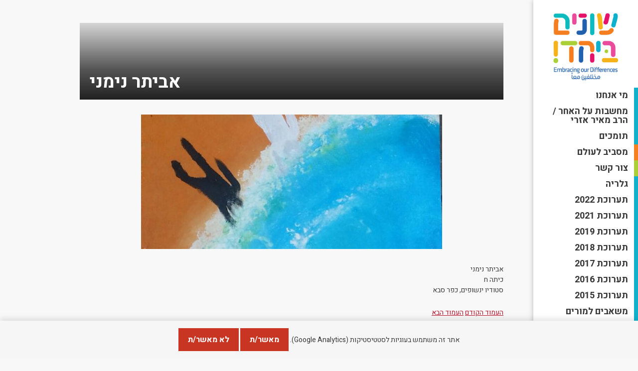

--- FILE ---
content_type: text/html; charset=UTF-8
request_url: https://shonim-beyahad.org.il/drawing/%D7%90%D7%91%D7%99%D7%AA%D7%A8-%D7%A0%D7%99%D7%9E%D7%A0%D7%99/
body_size: 10240
content:
<!DOCTYPE html>
<!--[if IE 7]>
<html class="ie ie7" dir="rtl" lang="he-IL">
<![endif]-->
<!--[if IE 8]>
<html class="ie ie8" dir="rtl" lang="he-IL">
<![endif]-->
<!--[if !(IE 7) & !(IE 8)]><!-->
<html dir="rtl" lang="he-IL">
<!--<![endif]-->
<head>
	<meta http-equiv="X-UA-Compatible" content="IE=EmulateIE9">
	<meta charset="utf-8">
	<meta name="viewport" content="width=480">
<!--    <link rel="stylesheet" href="styles/web.css" />-->
	<title>אביתר נימני - שונים ביחד</title>
	<link rel="profile" href="http://gmpg.org/xfn/11">
	<link rel="pingback" href="https://shonim-beyahad.org.il/xmlrpc.php">
	<!--[if lt IE 9]>
	<script src="https://shonim-beyahad.org.il/wp-content/themes/twentythirteen/js/html5.js"></script>
	<![endif]-->
	<meta name='robots' content='index, follow, max-image-preview:large, max-snippet:-1, max-video-preview:-1' />
	<style>img:is([sizes="auto" i], [sizes^="auto," i]) { contain-intrinsic-size: 3000px 1500px }</style>
	
	<!-- This site is optimized with the Yoast SEO plugin v24.2 - https://yoast.com/wordpress/plugins/seo/ -->
	<link rel="canonical" href="https://shonim-beyahad.org.il/en/drawing/אביתר-נימני/" />
	<meta property="og:locale" content="he_IL" />
	<meta property="og:type" content="article" />
	<meta property="og:title" content="[:he]אביתר נימני[:en]Evyatar Nimni[:ar]افيتار نمني[:] - שונים ביחד" />
	<meta property="og:description" content="אביתר נימני כיתה ח סטודיו ינשופים, כפר סבא" />
	<meta property="og:url" content="https://shonim-beyahad.org.il/en/drawing/אביתר-נימני/" />
	<meta property="og:site_name" content="שונים ביחד" />
	<meta property="article:publisher" content="https://www.facebook.com/shonimbeyahad/" />
	<meta property="og:image" content="https://shonim-beyahad.org.il/wp-content/uploads/2018/05/סטודיו_ינשופים_-_אביתר_נימני.jpg" />
	<meta property="og:image:width" content="733" />
	<meta property="og:image:height" content="1024" />
	<meta property="og:image:type" content="image/jpeg" />
	<meta name="twitter:card" content="summary_large_image" />
	<script type="application/ld+json" class="yoast-schema-graph">{"@context":"https://schema.org","@graph":[{"@type":"WebPage","@id":"https://shonim-beyahad.org.il/en/drawing/%d7%90%d7%91%d7%99%d7%aa%d7%a8-%d7%a0%d7%99%d7%9e%d7%a0%d7%99/","url":"https://shonim-beyahad.org.il/en/drawing/%d7%90%d7%91%d7%99%d7%aa%d7%a8-%d7%a0%d7%99%d7%9e%d7%a0%d7%99/","name":"[:he]אביתר נימני[:en]Evyatar Nimni[:ar]افيتار نمني[:] - שונים ביחד","isPartOf":{"@id":"https://shonim-beyahad.org.il/#website"},"primaryImageOfPage":{"@id":"https://shonim-beyahad.org.il/en/drawing/%d7%90%d7%91%d7%99%d7%aa%d7%a8-%d7%a0%d7%99%d7%9e%d7%a0%d7%99/#primaryimage"},"image":{"@id":"https://shonim-beyahad.org.il/en/drawing/%d7%90%d7%91%d7%99%d7%aa%d7%a8-%d7%a0%d7%99%d7%9e%d7%a0%d7%99/#primaryimage"},"thumbnailUrl":"https://shonim-beyahad.org.il/wp-content/uploads/2018/05/סטודיו_ינשופים_-_אביתר_נימני.jpg","datePublished":"2018-05-28T11:01:01+00:00","dateModified":"2018-05-28T11:01:01+00:00","breadcrumb":{"@id":"https://shonim-beyahad.org.il/en/drawing/%d7%90%d7%91%d7%99%d7%aa%d7%a8-%d7%a0%d7%99%d7%9e%d7%a0%d7%99/#breadcrumb"},"inLanguage":"he-IL","potentialAction":[{"@type":"ReadAction","target":["https://shonim-beyahad.org.il/en/drawing/%d7%90%d7%91%d7%99%d7%aa%d7%a8-%d7%a0%d7%99%d7%9e%d7%a0%d7%99/"]}]},{"@type":"ImageObject","inLanguage":"he-IL","@id":"https://shonim-beyahad.org.il/en/drawing/%d7%90%d7%91%d7%99%d7%aa%d7%a8-%d7%a0%d7%99%d7%9e%d7%a0%d7%99/#primaryimage","url":"https://shonim-beyahad.org.il/wp-content/uploads/2018/05/סטודיו_ינשופים_-_אביתר_נימני.jpg","contentUrl":"https://shonim-beyahad.org.il/wp-content/uploads/2018/05/סטודיו_ינשופים_-_אביתר_נימני.jpg","width":733,"height":1024,"caption":"אביתר נימני כיתה ח סטודיו ינשופים, כפר סבא"},{"@type":"BreadcrumbList","@id":"https://shonim-beyahad.org.il/en/drawing/%d7%90%d7%91%d7%99%d7%aa%d7%a8-%d7%a0%d7%99%d7%9e%d7%a0%d7%99/#breadcrumb","itemListElement":[{"@type":"ListItem","position":1,"name":"דף הבית","item":"https://shonim-beyahad.org.il/"},{"@type":"ListItem","position":2,"name":"Drawings","item":"https://shonim-beyahad.org.il/en/drawing/"},{"@type":"ListItem","position":3,"name":"Evyatar Nimni"}]},{"@type":"WebSite","@id":"https://shonim-beyahad.org.il/#website","url":"https://shonim-beyahad.org.il/","name":"שונים ביחד","description":"Embracing our Differences","publisher":{"@id":"https://shonim-beyahad.org.il/#organization"},"potentialAction":[{"@type":"SearchAction","target":{"@type":"EntryPoint","urlTemplate":"https://shonim-beyahad.org.il/?s={search_term_string}"},"query-input":{"@type":"PropertyValueSpecification","valueRequired":true,"valueName":"search_term_string"}}],"inLanguage":"he-IL"},{"@type":"Organization","@id":"https://shonim-beyahad.org.il/#organization","name":"שונים ביחד","url":"https://shonim-beyahad.org.il/","logo":{"@type":"ImageObject","inLanguage":"he-IL","@id":"https://shonim-beyahad.org.il/#/schema/logo/image/","url":"https://shonim-beyahad.org.il/wp-content/uploads/2024/03/shonim-beyahad-logo.png","contentUrl":"https://shonim-beyahad.org.il/wp-content/uploads/2024/03/shonim-beyahad-logo.png","width":169,"height":175,"caption":"שונים ביחד"},"image":{"@id":"https://shonim-beyahad.org.il/#/schema/logo/image/"},"sameAs":["https://www.facebook.com/shonimbeyahad/"]}]}</script>
	<!-- / Yoast SEO plugin. -->


<link rel='dns-prefetch' href='//code.jquery.com' />
<link rel="alternate" type="application/rss+xml" title="שונים ביחד &laquo; פיד‏" href="https://shonim-beyahad.org.il/feed/" />
<script>
window._wpemojiSettings = {"baseUrl":"https:\/\/s.w.org\/images\/core\/emoji\/15.0.3\/72x72\/","ext":".png","svgUrl":"https:\/\/s.w.org\/images\/core\/emoji\/15.0.3\/svg\/","svgExt":".svg","source":{"concatemoji":"https:\/\/shonim-beyahad.org.il\/wp-includes\/js\/wp-emoji-release.min.js?ver=6.7.1"}};
/*! This file is auto-generated */
!function(i,n){var o,s,e;function c(e){try{var t={supportTests:e,timestamp:(new Date).valueOf()};sessionStorage.setItem(o,JSON.stringify(t))}catch(e){}}function p(e,t,n){e.clearRect(0,0,e.canvas.width,e.canvas.height),e.fillText(t,0,0);var t=new Uint32Array(e.getImageData(0,0,e.canvas.width,e.canvas.height).data),r=(e.clearRect(0,0,e.canvas.width,e.canvas.height),e.fillText(n,0,0),new Uint32Array(e.getImageData(0,0,e.canvas.width,e.canvas.height).data));return t.every(function(e,t){return e===r[t]})}function u(e,t,n){switch(t){case"flag":return n(e,"\ud83c\udff3\ufe0f\u200d\u26a7\ufe0f","\ud83c\udff3\ufe0f\u200b\u26a7\ufe0f")?!1:!n(e,"\ud83c\uddfa\ud83c\uddf3","\ud83c\uddfa\u200b\ud83c\uddf3")&&!n(e,"\ud83c\udff4\udb40\udc67\udb40\udc62\udb40\udc65\udb40\udc6e\udb40\udc67\udb40\udc7f","\ud83c\udff4\u200b\udb40\udc67\u200b\udb40\udc62\u200b\udb40\udc65\u200b\udb40\udc6e\u200b\udb40\udc67\u200b\udb40\udc7f");case"emoji":return!n(e,"\ud83d\udc26\u200d\u2b1b","\ud83d\udc26\u200b\u2b1b")}return!1}function f(e,t,n){var r="undefined"!=typeof WorkerGlobalScope&&self instanceof WorkerGlobalScope?new OffscreenCanvas(300,150):i.createElement("canvas"),a=r.getContext("2d",{willReadFrequently:!0}),o=(a.textBaseline="top",a.font="600 32px Arial",{});return e.forEach(function(e){o[e]=t(a,e,n)}),o}function t(e){var t=i.createElement("script");t.src=e,t.defer=!0,i.head.appendChild(t)}"undefined"!=typeof Promise&&(o="wpEmojiSettingsSupports",s=["flag","emoji"],n.supports={everything:!0,everythingExceptFlag:!0},e=new Promise(function(e){i.addEventListener("DOMContentLoaded",e,{once:!0})}),new Promise(function(t){var n=function(){try{var e=JSON.parse(sessionStorage.getItem(o));if("object"==typeof e&&"number"==typeof e.timestamp&&(new Date).valueOf()<e.timestamp+604800&&"object"==typeof e.supportTests)return e.supportTests}catch(e){}return null}();if(!n){if("undefined"!=typeof Worker&&"undefined"!=typeof OffscreenCanvas&&"undefined"!=typeof URL&&URL.createObjectURL&&"undefined"!=typeof Blob)try{var e="postMessage("+f.toString()+"("+[JSON.stringify(s),u.toString(),p.toString()].join(",")+"));",r=new Blob([e],{type:"text/javascript"}),a=new Worker(URL.createObjectURL(r),{name:"wpTestEmojiSupports"});return void(a.onmessage=function(e){c(n=e.data),a.terminate(),t(n)})}catch(e){}c(n=f(s,u,p))}t(n)}).then(function(e){for(var t in e)n.supports[t]=e[t],n.supports.everything=n.supports.everything&&n.supports[t],"flag"!==t&&(n.supports.everythingExceptFlag=n.supports.everythingExceptFlag&&n.supports[t]);n.supports.everythingExceptFlag=n.supports.everythingExceptFlag&&!n.supports.flag,n.DOMReady=!1,n.readyCallback=function(){n.DOMReady=!0}}).then(function(){return e}).then(function(){var e;n.supports.everything||(n.readyCallback(),(e=n.source||{}).concatemoji?t(e.concatemoji):e.wpemoji&&e.twemoji&&(t(e.twemoji),t(e.wpemoji)))}))}((window,document),window._wpemojiSettings);
</script>
<style id='wp-emoji-styles-inline-css'>

	img.wp-smiley, img.emoji {
		display: inline !important;
		border: none !important;
		box-shadow: none !important;
		height: 1em !important;
		width: 1em !important;
		margin: 0 0.07em !important;
		vertical-align: -0.1em !important;
		background: none !important;
		padding: 0 !important;
	}
</style>
<link rel='stylesheet' id='wp-block-library-rtl-css' href='https://shonim-beyahad.org.il/wp-includes/css/dist/block-library/style-rtl.min.css?ver=6.7.1' media='all' />
<style id='wp-block-library-theme-inline-css'>
.wp-block-audio :where(figcaption){color:#555;font-size:13px;text-align:center}.is-dark-theme .wp-block-audio :where(figcaption){color:#ffffffa6}.wp-block-audio{margin:0 0 1em}.wp-block-code{border:1px solid #ccc;border-radius:4px;font-family:Menlo,Consolas,monaco,monospace;padding:.8em 1em}.wp-block-embed :where(figcaption){color:#555;font-size:13px;text-align:center}.is-dark-theme .wp-block-embed :where(figcaption){color:#ffffffa6}.wp-block-embed{margin:0 0 1em}.blocks-gallery-caption{color:#555;font-size:13px;text-align:center}.is-dark-theme .blocks-gallery-caption{color:#ffffffa6}:root :where(.wp-block-image figcaption){color:#555;font-size:13px;text-align:center}.is-dark-theme :root :where(.wp-block-image figcaption){color:#ffffffa6}.wp-block-image{margin:0 0 1em}.wp-block-pullquote{border-bottom:4px solid;border-top:4px solid;color:currentColor;margin-bottom:1.75em}.wp-block-pullquote cite,.wp-block-pullquote footer,.wp-block-pullquote__citation{color:currentColor;font-size:.8125em;font-style:normal;text-transform:uppercase}.wp-block-quote{border-left:.25em solid;margin:0 0 1.75em;padding-left:1em}.wp-block-quote cite,.wp-block-quote footer{color:currentColor;font-size:.8125em;font-style:normal;position:relative}.wp-block-quote:where(.has-text-align-right){border-left:none;border-right:.25em solid;padding-left:0;padding-right:1em}.wp-block-quote:where(.has-text-align-center){border:none;padding-left:0}.wp-block-quote.is-large,.wp-block-quote.is-style-large,.wp-block-quote:where(.is-style-plain){border:none}.wp-block-search .wp-block-search__label{font-weight:700}.wp-block-search__button{border:1px solid #ccc;padding:.375em .625em}:where(.wp-block-group.has-background){padding:1.25em 2.375em}.wp-block-separator.has-css-opacity{opacity:.4}.wp-block-separator{border:none;border-bottom:2px solid;margin-left:auto;margin-right:auto}.wp-block-separator.has-alpha-channel-opacity{opacity:1}.wp-block-separator:not(.is-style-wide):not(.is-style-dots){width:100px}.wp-block-separator.has-background:not(.is-style-dots){border-bottom:none;height:1px}.wp-block-separator.has-background:not(.is-style-wide):not(.is-style-dots){height:2px}.wp-block-table{margin:0 0 1em}.wp-block-table td,.wp-block-table th{word-break:normal}.wp-block-table :where(figcaption){color:#555;font-size:13px;text-align:center}.is-dark-theme .wp-block-table :where(figcaption){color:#ffffffa6}.wp-block-video :where(figcaption){color:#555;font-size:13px;text-align:center}.is-dark-theme .wp-block-video :where(figcaption){color:#ffffffa6}.wp-block-video{margin:0 0 1em}:root :where(.wp-block-template-part.has-background){margin-bottom:0;margin-top:0;padding:1.25em 2.375em}
</style>
<style id='classic-theme-styles-inline-css'>
/*! This file is auto-generated */
.wp-block-button__link{color:#fff;background-color:#32373c;border-radius:9999px;box-shadow:none;text-decoration:none;padding:calc(.667em + 2px) calc(1.333em + 2px);font-size:1.125em}.wp-block-file__button{background:#32373c;color:#fff;text-decoration:none}
</style>
<style id='global-styles-inline-css'>
:root{--wp--preset--aspect-ratio--square: 1;--wp--preset--aspect-ratio--4-3: 4/3;--wp--preset--aspect-ratio--3-4: 3/4;--wp--preset--aspect-ratio--3-2: 3/2;--wp--preset--aspect-ratio--2-3: 2/3;--wp--preset--aspect-ratio--16-9: 16/9;--wp--preset--aspect-ratio--9-16: 9/16;--wp--preset--color--black: #000000;--wp--preset--color--cyan-bluish-gray: #abb8c3;--wp--preset--color--white: #fff;--wp--preset--color--pale-pink: #f78da7;--wp--preset--color--vivid-red: #cf2e2e;--wp--preset--color--luminous-vivid-orange: #ff6900;--wp--preset--color--luminous-vivid-amber: #fcb900;--wp--preset--color--light-green-cyan: #7bdcb5;--wp--preset--color--vivid-green-cyan: #00d084;--wp--preset--color--pale-cyan-blue: #8ed1fc;--wp--preset--color--vivid-cyan-blue: #0693e3;--wp--preset--color--vivid-purple: #9b51e0;--wp--preset--color--dark-gray: #141412;--wp--preset--color--red: #bc360a;--wp--preset--color--medium-orange: #db572f;--wp--preset--color--light-orange: #ea9629;--wp--preset--color--yellow: #fbca3c;--wp--preset--color--dark-brown: #220e10;--wp--preset--color--medium-brown: #722d19;--wp--preset--color--light-brown: #eadaa6;--wp--preset--color--beige: #e8e5ce;--wp--preset--color--off-white: #f7f5e7;--wp--preset--gradient--vivid-cyan-blue-to-vivid-purple: linear-gradient(135deg,rgba(6,147,227,1) 0%,rgb(155,81,224) 100%);--wp--preset--gradient--light-green-cyan-to-vivid-green-cyan: linear-gradient(135deg,rgb(122,220,180) 0%,rgb(0,208,130) 100%);--wp--preset--gradient--luminous-vivid-amber-to-luminous-vivid-orange: linear-gradient(135deg,rgba(252,185,0,1) 0%,rgba(255,105,0,1) 100%);--wp--preset--gradient--luminous-vivid-orange-to-vivid-red: linear-gradient(135deg,rgba(255,105,0,1) 0%,rgb(207,46,46) 100%);--wp--preset--gradient--very-light-gray-to-cyan-bluish-gray: linear-gradient(135deg,rgb(238,238,238) 0%,rgb(169,184,195) 100%);--wp--preset--gradient--cool-to-warm-spectrum: linear-gradient(135deg,rgb(74,234,220) 0%,rgb(151,120,209) 20%,rgb(207,42,186) 40%,rgb(238,44,130) 60%,rgb(251,105,98) 80%,rgb(254,248,76) 100%);--wp--preset--gradient--blush-light-purple: linear-gradient(135deg,rgb(255,206,236) 0%,rgb(152,150,240) 100%);--wp--preset--gradient--blush-bordeaux: linear-gradient(135deg,rgb(254,205,165) 0%,rgb(254,45,45) 50%,rgb(107,0,62) 100%);--wp--preset--gradient--luminous-dusk: linear-gradient(135deg,rgb(255,203,112) 0%,rgb(199,81,192) 50%,rgb(65,88,208) 100%);--wp--preset--gradient--pale-ocean: linear-gradient(135deg,rgb(255,245,203) 0%,rgb(182,227,212) 50%,rgb(51,167,181) 100%);--wp--preset--gradient--electric-grass: linear-gradient(135deg,rgb(202,248,128) 0%,rgb(113,206,126) 100%);--wp--preset--gradient--midnight: linear-gradient(135deg,rgb(2,3,129) 0%,rgb(40,116,252) 100%);--wp--preset--gradient--autumn-brown: linear-gradient(135deg, rgba(226,45,15,1) 0%, rgba(158,25,13,1) 100%);--wp--preset--gradient--sunset-yellow: linear-gradient(135deg, rgba(233,139,41,1) 0%, rgba(238,179,95,1) 100%);--wp--preset--gradient--light-sky: linear-gradient(135deg,rgba(228,228,228,1.0) 0%,rgba(208,225,252,1.0) 100%);--wp--preset--gradient--dark-sky: linear-gradient(135deg,rgba(0,0,0,1.0) 0%,rgba(56,61,69,1.0) 100%);--wp--preset--font-size--small: 13px;--wp--preset--font-size--medium: 20px;--wp--preset--font-size--large: 36px;--wp--preset--font-size--x-large: 42px;--wp--preset--spacing--20: 0.44rem;--wp--preset--spacing--30: 0.67rem;--wp--preset--spacing--40: 1rem;--wp--preset--spacing--50: 1.5rem;--wp--preset--spacing--60: 2.25rem;--wp--preset--spacing--70: 3.38rem;--wp--preset--spacing--80: 5.06rem;--wp--preset--shadow--natural: 6px 6px 9px rgba(0, 0, 0, 0.2);--wp--preset--shadow--deep: 12px 12px 50px rgba(0, 0, 0, 0.4);--wp--preset--shadow--sharp: 6px 6px 0px rgba(0, 0, 0, 0.2);--wp--preset--shadow--outlined: 6px 6px 0px -3px rgba(255, 255, 255, 1), 6px 6px rgba(0, 0, 0, 1);--wp--preset--shadow--crisp: 6px 6px 0px rgba(0, 0, 0, 1);}:where(.is-layout-flex){gap: 0.5em;}:where(.is-layout-grid){gap: 0.5em;}body .is-layout-flex{display: flex;}.is-layout-flex{flex-wrap: wrap;align-items: center;}.is-layout-flex > :is(*, div){margin: 0;}body .is-layout-grid{display: grid;}.is-layout-grid > :is(*, div){margin: 0;}:where(.wp-block-columns.is-layout-flex){gap: 2em;}:where(.wp-block-columns.is-layout-grid){gap: 2em;}:where(.wp-block-post-template.is-layout-flex){gap: 1.25em;}:where(.wp-block-post-template.is-layout-grid){gap: 1.25em;}.has-black-color{color: var(--wp--preset--color--black) !important;}.has-cyan-bluish-gray-color{color: var(--wp--preset--color--cyan-bluish-gray) !important;}.has-white-color{color: var(--wp--preset--color--white) !important;}.has-pale-pink-color{color: var(--wp--preset--color--pale-pink) !important;}.has-vivid-red-color{color: var(--wp--preset--color--vivid-red) !important;}.has-luminous-vivid-orange-color{color: var(--wp--preset--color--luminous-vivid-orange) !important;}.has-luminous-vivid-amber-color{color: var(--wp--preset--color--luminous-vivid-amber) !important;}.has-light-green-cyan-color{color: var(--wp--preset--color--light-green-cyan) !important;}.has-vivid-green-cyan-color{color: var(--wp--preset--color--vivid-green-cyan) !important;}.has-pale-cyan-blue-color{color: var(--wp--preset--color--pale-cyan-blue) !important;}.has-vivid-cyan-blue-color{color: var(--wp--preset--color--vivid-cyan-blue) !important;}.has-vivid-purple-color{color: var(--wp--preset--color--vivid-purple) !important;}.has-black-background-color{background-color: var(--wp--preset--color--black) !important;}.has-cyan-bluish-gray-background-color{background-color: var(--wp--preset--color--cyan-bluish-gray) !important;}.has-white-background-color{background-color: var(--wp--preset--color--white) !important;}.has-pale-pink-background-color{background-color: var(--wp--preset--color--pale-pink) !important;}.has-vivid-red-background-color{background-color: var(--wp--preset--color--vivid-red) !important;}.has-luminous-vivid-orange-background-color{background-color: var(--wp--preset--color--luminous-vivid-orange) !important;}.has-luminous-vivid-amber-background-color{background-color: var(--wp--preset--color--luminous-vivid-amber) !important;}.has-light-green-cyan-background-color{background-color: var(--wp--preset--color--light-green-cyan) !important;}.has-vivid-green-cyan-background-color{background-color: var(--wp--preset--color--vivid-green-cyan) !important;}.has-pale-cyan-blue-background-color{background-color: var(--wp--preset--color--pale-cyan-blue) !important;}.has-vivid-cyan-blue-background-color{background-color: var(--wp--preset--color--vivid-cyan-blue) !important;}.has-vivid-purple-background-color{background-color: var(--wp--preset--color--vivid-purple) !important;}.has-black-border-color{border-color: var(--wp--preset--color--black) !important;}.has-cyan-bluish-gray-border-color{border-color: var(--wp--preset--color--cyan-bluish-gray) !important;}.has-white-border-color{border-color: var(--wp--preset--color--white) !important;}.has-pale-pink-border-color{border-color: var(--wp--preset--color--pale-pink) !important;}.has-vivid-red-border-color{border-color: var(--wp--preset--color--vivid-red) !important;}.has-luminous-vivid-orange-border-color{border-color: var(--wp--preset--color--luminous-vivid-orange) !important;}.has-luminous-vivid-amber-border-color{border-color: var(--wp--preset--color--luminous-vivid-amber) !important;}.has-light-green-cyan-border-color{border-color: var(--wp--preset--color--light-green-cyan) !important;}.has-vivid-green-cyan-border-color{border-color: var(--wp--preset--color--vivid-green-cyan) !important;}.has-pale-cyan-blue-border-color{border-color: var(--wp--preset--color--pale-cyan-blue) !important;}.has-vivid-cyan-blue-border-color{border-color: var(--wp--preset--color--vivid-cyan-blue) !important;}.has-vivid-purple-border-color{border-color: var(--wp--preset--color--vivid-purple) !important;}.has-vivid-cyan-blue-to-vivid-purple-gradient-background{background: var(--wp--preset--gradient--vivid-cyan-blue-to-vivid-purple) !important;}.has-light-green-cyan-to-vivid-green-cyan-gradient-background{background: var(--wp--preset--gradient--light-green-cyan-to-vivid-green-cyan) !important;}.has-luminous-vivid-amber-to-luminous-vivid-orange-gradient-background{background: var(--wp--preset--gradient--luminous-vivid-amber-to-luminous-vivid-orange) !important;}.has-luminous-vivid-orange-to-vivid-red-gradient-background{background: var(--wp--preset--gradient--luminous-vivid-orange-to-vivid-red) !important;}.has-very-light-gray-to-cyan-bluish-gray-gradient-background{background: var(--wp--preset--gradient--very-light-gray-to-cyan-bluish-gray) !important;}.has-cool-to-warm-spectrum-gradient-background{background: var(--wp--preset--gradient--cool-to-warm-spectrum) !important;}.has-blush-light-purple-gradient-background{background: var(--wp--preset--gradient--blush-light-purple) !important;}.has-blush-bordeaux-gradient-background{background: var(--wp--preset--gradient--blush-bordeaux) !important;}.has-luminous-dusk-gradient-background{background: var(--wp--preset--gradient--luminous-dusk) !important;}.has-pale-ocean-gradient-background{background: var(--wp--preset--gradient--pale-ocean) !important;}.has-electric-grass-gradient-background{background: var(--wp--preset--gradient--electric-grass) !important;}.has-midnight-gradient-background{background: var(--wp--preset--gradient--midnight) !important;}.has-small-font-size{font-size: var(--wp--preset--font-size--small) !important;}.has-medium-font-size{font-size: var(--wp--preset--font-size--medium) !important;}.has-large-font-size{font-size: var(--wp--preset--font-size--large) !important;}.has-x-large-font-size{font-size: var(--wp--preset--font-size--x-large) !important;}
:where(.wp-block-post-template.is-layout-flex){gap: 1.25em;}:where(.wp-block-post-template.is-layout-grid){gap: 1.25em;}
:where(.wp-block-columns.is-layout-flex){gap: 2em;}:where(.wp-block-columns.is-layout-grid){gap: 2em;}
:root :where(.wp-block-pullquote){font-size: 1.5em;line-height: 1.6;}
</style>
<link rel='stylesheet' id='contact-form-7-css' href='https://shonim-beyahad.org.il/wp-content/plugins/contact-form-7/includes/css/styles.css?ver=6.1' media='all' />
<link rel='stylesheet' id='contact-form-7-rtl-css' href='https://shonim-beyahad.org.il/wp-content/plugins/contact-form-7/includes/css/styles-rtl.css?ver=6.1' media='all' />
<link rel='stylesheet' id='twentythirteen-fonts-css' href='https://shonim-beyahad.org.il/wp-content/themes/twentythirteen/fonts/source-sans-pro-plus-bitter.css' media='all' />
<link rel='stylesheet' id='genericons-css' href='https://shonim-beyahad.org.il/wp-content/themes/twentythirteen/genericons/genericons.css?ver=3.03' media='all' />
<link rel='stylesheet' id='twentythirteen-style-css' href='https://shonim-beyahad.org.il/wp-content/themes/shonim/style.css?ver=1.82' media='all' />
<!--[if lt IE 9]>
<link rel='stylesheet' id='twentythirteen-ie-css' href='https://shonim-beyahad.org.il/wp-content/themes/shonim/css/ie.css?ver=1.82' media='all' />
<![endif]-->
<link rel='stylesheet' id='jquery-ui-css' href='//code.jquery.com/ui/1.10.4/themes/smoothness/jquery-ui.css?ver=6.7.1' media='all' />
<link rel='stylesheet' id='twentythirteen-block-style-css' href='https://shonim-beyahad.org.il/wp-content/themes/twentythirteen/css/blocks.css?ver=20231016' media='all' />
<script src="https://shonim-beyahad.org.il/wp-includes/js/jquery/jquery.min.js?ver=3.7.1" id="jquery-core-js"></script>
<script src="https://shonim-beyahad.org.il/wp-includes/js/jquery/jquery-migrate.min.js?ver=3.4.1" id="jquery-migrate-js"></script>
<script src="//code.jquery.com/ui/1.10.4/jquery-ui.js?ver=6.7.1" id="jquery-ui-js"></script>
<link rel="https://api.w.org/" href="https://shonim-beyahad.org.il/wp-json/" /><link rel="EditURI" type="application/rsd+xml" title="RSD" href="https://shonim-beyahad.org.il/xmlrpc.php?rsd" />
<link rel="stylesheet" href="https://shonim-beyahad.org.il/wp-content/themes/shonim/rtl.css" media="screen" /><meta name="generator" content="WordPress 6.7.1" />
<link rel='shortlink' href='https://shonim-beyahad.org.il/?p=572' />
<link rel="alternate" title="oEmbed (JSON)" type="application/json+oembed" href="https://shonim-beyahad.org.il/wp-json/oembed/1.0/embed?url=https%3A%2F%2Fshonim-beyahad.org.il%2Fdrawing%2F%25d7%2590%25d7%2591%25d7%2599%25d7%25aa%25d7%25a8-%25d7%25a0%25d7%2599%25d7%259e%25d7%25a0%25d7%2599%2F" />
<link rel="alternate" title="oEmbed (XML)" type="text/xml+oembed" href="https://shonim-beyahad.org.il/wp-json/oembed/1.0/embed?url=https%3A%2F%2Fshonim-beyahad.org.il%2Fdrawing%2F%25d7%2590%25d7%2591%25d7%2599%25d7%25aa%25d7%25a8-%25d7%25a0%25d7%2599%25d7%259e%25d7%25a0%25d7%2599%2F&#038;format=xml" />
<style>
.qtranxs_flag_he {background-image: url(https://shonim-beyahad.org.il/wp-content/plugins/qtranslate-x/flags/); background-repeat: no-repeat;}
.qtranxs_flag_en {background-image: url(https://shonim-beyahad.org.il/wp-content/plugins/qtranslate-x/flags/gb.png); background-repeat: no-repeat;}
.qtranxs_flag_ar {background-image: url(https://shonim-beyahad.org.il/wp-content/plugins/qtranslate-x/flags/arle.png); background-repeat: no-repeat;}
</style>
<link hreflang="he" href="https://shonim-beyahad.org.il/drawing/%D7%90%D7%91%D7%99%D7%AA%D7%A8-%D7%A0%D7%99%D7%9E%D7%A0%D7%99/" rel="alternate" />
<link hreflang="en" href="https://shonim-beyahad.org.il/en/drawing/%D7%90%D7%91%D7%99%D7%AA%D7%A8-%D7%A0%D7%99%D7%9E%D7%A0%D7%99/" rel="alternate" />
<link hreflang="ar" href="https://shonim-beyahad.org.il/ar/drawing/%D7%90%D7%91%D7%99%D7%AA%D7%A8-%D7%A0%D7%99%D7%9E%D7%A0%D7%99/" rel="alternate" />
<link hreflang="x-default" href="https://shonim-beyahad.org.il/drawing/%D7%90%D7%91%D7%99%D7%AA%D7%A8-%D7%A0%D7%99%D7%9E%D7%A0%D7%99/" rel="alternate" />
<meta name="generator" content="qTranslate-XT 3.13.0" />
	<style type="text/css" id="twentythirteen-header-css">
		.site-title,
	.site-description {
		position: absolute;
		clip: rect(1px 1px 1px 1px); /* IE7 */
		clip: rect(1px, 1px, 1px, 1px);
	}
			.site-header .home-link {
	min-height: 0;
	}
				</style>
	    
</head>

<body class="rtl drawing-template-default single single-drawing postid-572 wp-embed-responsive single-author">
<div id="cookie-banner" style="position:fixed;bottom:0;left:0;right:0;background:#f6f6f6;padding:15px;display:none; z-index:1000; text-align: center; box-shadow: 0 -5px 10px rgba(0, 0, 0, 0.1);">
<!--  אתר זה משתמש בעוגיות לסטטיסטיקות (Google Analytics).-->
  אתר זה משתמש בעוגיות לסטטיסטיקות (Google Analytics). 
  <button id="accept-cookies">מאשר/ת </button>
  <button id="decline-cookies">לא מאשר/ת</button>
</div>

<script>
function setCookie(name, value, days) {
  const d = new Date();
  d.setTime(d.getTime() + (days*24*60*60*1000));
  document.cookie = name + "=" + value + ";expires=" + d.toUTCString() + ";path=/";
}

function getCookie(name) {
  let match = document.cookie.match(new RegExp('(^| )' + name + '=([^;]+)'));
  return match ? match[2] : null;
}

window.addEventListener("load", function(){
  const consent = getCookie("cookieConsent");
  if (!consent) {
    document.getElementById("cookie-banner").style.display = "block";
  } else if (consent === "yes") {
    loadAnalytics();
  }

  document.getElementById("accept-cookies").onclick = function(){
    setCookie("cookieConsent", "yes", 365);
    loadAnalytics();
    document.getElementById("cookie-banner").style.display = "none";
  };

  document.getElementById("decline-cookies").onclick = function(){
    setCookie("cookieConsent", "no", 365);
    document.getElementById("cookie-banner").style.display = "none";
  };
});
function loadAnalytics() {

  // טעינת Google Analytics (UA)
  var gaScript = document.createElement('script');
  gaScript.async = true;
  gaScript.src = "https://www.googletagmanager.com/gtag/js?id=UA-60180731-1";
  document.head.appendChild(gaScript);

  window.dataLayer = window.dataLayer || [];
  function gtag(){dataLayer.push(arguments);}
  gtag('js', new Date());
  gtag('config', 'UA-60180731-1');
}
</script>

	<div id="page" class="hfeed site">
		<header id="masthead" class="site-header" role="banner">
			<a class="home-link" href="https://shonim-beyahad.org.il/" title="שונים ביחד" rel="home">
				<h1 class="site-title">שונים ביחד</h1>
				<h2 class="site-description">Embracing our Differences</h2>
			</a>

			<div id="navbar" class="navbar">
				<nav id="site-navigation" class="navigation main-navigation" role="navigation">
					<button class="menu-toggle"><span class="visuallyhidden">תפריט</span></button>
					<a id="pojo-a11y-skip-content" class="pojo-skip-link pojo-skip-content" tabindex="1" accesskey="s" href="#content" role="link">לדלג לתוכן</a>
					<div class="menu-wrapper">
					<div class="menu-%d7%aa%d7%a4%d7%a8%d7%99%d7%98-%d7%a8%d7%90%d7%a9%d7%99-container"><ul id="menu-%d7%aa%d7%a4%d7%a8%d7%99%d7%98-%d7%a8%d7%90%d7%a9%d7%99" class="nav-menu"><li id="menu-item-18" class="menu-item menu-item-type-post_type menu-item-object-page menu-item-has-children menu-item-18"><a href="https://shonim-beyahad.org.il/%d7%9e%d7%99-%d7%90%d7%a0%d7%97%d7%a0%d7%95/">מי אנחנו</a>
<ul class="sub-menu">
	<li id="menu-item-263" class="menu-item menu-item-type-post_type menu-item-object-page menu-item-263"><a href="https://shonim-beyahad.org.il/%d7%97%d7%91%d7%a8-%d7%94%d7%a9%d7%95%d7%a4%d7%98%d7%99%d7%9d/">חבר השופטים</a></li>
	<li id="menu-item-250" class="menu-item menu-item-type-post_type menu-item-object-page menu-item-250"><a href="https://shonim-beyahad.org.il/%d7%9e%d7%99-%d7%90%d7%a0%d7%97%d7%a0%d7%95/%d7%94%d7%a2%d7%95%d7%a1%d7%a7%d7%99%d7%9d-%d7%91%d7%9e%d7%9c%d7%90%d7%9b%d7%94/">העוסקים במלאכה</a></li>
	<li id="menu-item-77" class="menu-item menu-item-type-post_type menu-item-object-page menu-item-77"><a href="https://shonim-beyahad.org.il/%d7%91%d7%aa%d7%99-%d7%a1%d7%a4%d7%a8-%d7%9e%d7%a9%d7%aa%d7%aa%d7%a4%d7%99%d7%9d/">בתי ספר משתתפים</a></li>
	<li id="menu-item-967" class="menu-item menu-item-type-post_type menu-item-object-page menu-item-967"><a href="https://shonim-beyahad.org.il/%d7%9e%d7%99-%d7%90%d7%a0%d7%97%d7%a0%d7%95/%d7%94%d7%a0%d7%97%d7%99%d7%95%d7%aa-%d7%9c%d7%94%d7%92%d7%a9%d7%aa-%d7%a2%d7%91%d7%95%d7%93%d7%95%d7%aa/">הנחיות להגשת עבודות</a></li>
</ul>
</li>
<li id="menu-item-241" class="menu-item menu-item-type-post_type menu-item-object-page menu-item-241"><a href="https://shonim-beyahad.org.il/%d7%9e%d7%99-%d7%90%d7%a0%d7%97%d7%a0%d7%95/%d7%a9%d7%95%d7%a0%d7%99%d7%9d-%d7%95%d7%91%d7%99%d7%97%d7%93/">מחשבות על האחר / הרב מאיר אזרי</a></li>
<li id="menu-item-315" class="menu-item menu-item-type-post_type menu-item-object-page menu-item-315"><a href="https://shonim-beyahad.org.il/%d7%aa%d7%95%d7%9e%d7%9b%d7%99%d7%9d/">תומכים</a></li>
<li id="menu-item-20" class="menu-item menu-item-type-post_type menu-item-object-page menu-item-20"><a href="https://shonim-beyahad.org.il/%d7%9e%d7%a1%d7%91%d7%99%d7%91-%d7%9c%d7%a2%d7%95%d7%9c%d7%9d/">מסביב לעולם</a></li>
<li id="menu-item-19" class="menu-item menu-item-type-post_type menu-item-object-page menu-item-19"><a href="https://shonim-beyahad.org.il/%d7%a6%d7%95%d7%a8-%d7%a7%d7%a9%d7%a8/">צור קשר</a></li>
<li id="menu-item-322" class="menu-item menu-item-type-post_type menu-item-object-page menu-item-has-children menu-item-322"><a href="https://shonim-beyahad.org.il/gallery-page/">גלריה</a>
<ul class="sub-menu">
	<li id="menu-item-817" class="menu-item menu-item-type-post_type menu-item-object-page menu-item-817"><a href="https://shonim-beyahad.org.il/gallery-page/gallery-2018/">שונים ביחד – 2018</a></li>
	<li id="menu-item-818" class="menu-item menu-item-type-post_type menu-item-object-page menu-item-818"><a href="https://shonim-beyahad.org.il/gallery-page/gallery-2019/">שונים ביחד – 2019</a></li>
</ul>
</li>
<li id="menu-item-1083" class="menu-item menu-item-type-post_type menu-item-object-page menu-item-1083"><a href="https://shonim-beyahad.org.il/%d7%aa%d7%a2%d7%a8%d7%95%d7%9b%d7%aa-2022/">תערוכת 2022</a></li>
<li id="menu-item-1055" class="menu-item menu-item-type-post_type menu-item-object-page menu-item-1055"><a href="https://shonim-beyahad.org.il/%d7%aa%d7%a2%d7%a8%d7%95%d7%9b%d7%aa-2021/">תערוכת 2021</a></li>
<li id="menu-item-727" class="menu-item menu-item-type-post_type menu-item-object-page menu-item-727"><a href="https://shonim-beyahad.org.il/%d7%aa%d7%a2%d7%a8%d7%95%d7%9b%d7%aa-2019/">תערוכת 2019</a></li>
<li id="menu-item-619" class="menu-item menu-item-type-post_type menu-item-object-page menu-item-619"><a href="https://shonim-beyahad.org.il/2018-2/">תערוכת 2018</a></li>
<li id="menu-item-417" class="menu-item menu-item-type-post_type menu-item-object-page menu-item-417"><a href="https://shonim-beyahad.org.il/2017-2/">תערוכת 2017</a></li>
<li id="menu-item-429" class="menu-item menu-item-type-post_type menu-item-object-page menu-item-429"><a href="https://shonim-beyahad.org.il/2016-2/">תערוכת 2016</a></li>
<li id="menu-item-426" class="menu-item menu-item-type-post_type menu-item-object-page menu-item-426"><a href="https://shonim-beyahad.org.il/2015-2/">תערוכת 2015</a></li>
<li id="menu-item-541" class="menu-item menu-item-type-post_type menu-item-object-page menu-item-has-children menu-item-541"><a href="https://shonim-beyahad.org.il/%d7%9e%d7%a9%d7%90%d7%91%d7%99%d7%9d-%d7%9c%d7%9e%d7%95%d7%a8%d7%99%d7%9d/">משאבים למורים</a>
<ul class="sub-menu">
	<li id="menu-item-357" class="menu-item menu-item-type-custom menu-item-object-custom menu-item-357"><a href="http://www.jfedsrq.org/">The Jewish Federation of Sarasota-Manatee</a></li>
</ul>
</li>
<li id="menu-item-626" class="menu-item menu-item-type-post_type menu-item-object-page menu-item-626"><a href="https://shonim-beyahad.org.il/?page_id=625">משתתפים מספרים על היצירות</a></li>
<li id="menu-item-906" class="menu-item menu-item-type-post_type menu-item-object-page menu-item-906"><a href="https://shonim-beyahad.org.il/different/">יזמות חברתית למען שוויון וקבלת האחר</a></li>
<li id="menu-item-1156" class="menu-item menu-item-type-post_type menu-item-object-page menu-item-1156"><a href="https://shonim-beyahad.org.il/%d7%94%d7%a6%d7%94%d7%a8%d7%aa-%d7%a0%d7%92%d7%99%d7%a9%d7%95%d7%aa/">הצהרת נגישות</a></li>
<li id="menu-item-1172" class="menu-item menu-item-type-post_type menu-item-object-page menu-item-privacy-policy menu-item-1172"><a rel="privacy-policy" href="https://shonim-beyahad.org.il/%d7%9e%d7%93%d7%99%d7%a0%d7%99%d7%95%d7%aa-%d7%a4%d7%a8%d7%98%d7%99%d7%95%d7%aa/">מדיניות פרטיות</a></li>
</ul></div>                    <ul class="nav-menu">
                    	                    <li id="menu-item-18" class="menu-item menu-item-lang"><a href="https://shonim-beyahad.org.il/?lang=en">English</a></li>
                    	                    <li id="menu-item-18" class="menu-item menu-item-lang"><a href="https://shonim-beyahad.org.il/?lang=ar">العربية</a></li>
                                        </ul>
                    </div>
				</nav><!-- #site-navigation -->
			</div><!-- #navbar -->
 

            <div class="site-info">
				<form role="search" method="get" class="search-form" action="https://shonim-beyahad.org.il/">
				<label>
					<span class="screen-reader-text">חיפוש:</span>
					<input type="search" class="search-field" placeholder="חיפוש &hellip;" value="" name="s" />
				</label>
				<input type="submit" class="search-submit" value="חיפוש" />
			</form>
 				                    <div class="like-box"><iframe src="//www.facebook.com/plugins/likebox.php?href=https%3A%2F%2Fwww.facebook.com%2Fshonimbeyahad&amp;width=170&amp;height=62&amp;colorscheme=light&amp;show_faces=false&amp;header=false&amp;stream=false&amp;show_border=false&amp;appId=178439218894234" scrolling="no" frameborder="0" style="border:none; overflow:hidden; width:170px; height:92px;" allowTransparency="true"></iframe></div>
                
				© 2014 שונים ביחד, כל הזכויות שמורות
 פיתוח, עיצוב וניהול האתר ע"י <a class="no-underline" href="http://www.dicemarketing.co.il" target="_blank">דייס מרקטינג</a>
			</div><!-- .site-info -->

</header><!-- #masthead -->

		<div id="main" class="site-main">

	<div id="primary" class="content-area">
		<div id="content" class="site-content" role="main">

						
				

    <article id="post-572" class="post-572 drawing type-drawing status-publish has-post-thumbnail hentry year_-8">
    
        <header class="entry-header">
            <h1 class="entry-title">אביתר נימני</h1>
                        <div class="entry-meta" style="clear:none;">
                            </div><!-- .entry-meta -->
        </header><!-- .entry-header -->
        
        <div style="max-width: 850px;">

                            <div class="entry-thumbnail" style="margin:0 auto 30px;">
                    <img width="604" height="270" src="https://shonim-beyahad.org.il/wp-content/uploads/2018/05/סטודיו_ינשופים_-_אביתר_נימני-604x270.jpg" class="attachment-post-thumbnail size-post-thumbnail wp-post-image" alt="אביתר נימני כיתה ח סטודיו ינשופים, כפר סבא" decoding="async" fetchpriority="high" />                </div>
            
            <div class="entry-content">

                <p>אביתר נימני<br />
כיתה ח<br />
סטודיו ינשופים, כפר סבא</p>
                
                
                    <div class="posts-nav">
		<a href="https://shonim-beyahad.org.il/drawing/%d7%92%d7%9c%d7%a2%d7%93-%d7%a9%d7%91%d7%a6%d7%95%d7%91/" rel="prev">העמוד הקודם</a>        <a href="https://shonim-beyahad.org.il/drawing/%d7%a7%d7%9c%d7%90%d7%95%d7%93%d7%99%d7%94-%d7%91%d7%99%d7%a0%d7%97%d7%a1/" rel="next">העמוד הבא</a>            </div>
	                <footer class="entry-meta">
                                    </footer><!-- .entry-meta -->

            </div><!-- .entry-content -->

        </div>

    </article><!-- #post -->


								
			
		</div><!-- #content -->
	</div><!-- #primary -->


<script>
var single_page = true;
</script>


		</div><!-- #main -->
	</div><!-- #page -->

	<script src="https://shonim-beyahad.org.il/wp-includes/js/dist/hooks.min.js?ver=4d63a3d491d11ffd8ac6" id="wp-hooks-js"></script>
<script src="https://shonim-beyahad.org.il/wp-includes/js/dist/i18n.min.js?ver=5e580eb46a90c2b997e6" id="wp-i18n-js"></script>
<script id="wp-i18n-js-after">
wp.i18n.setLocaleData( { 'text direction\u0004ltr': [ 'rtl' ] } );
</script>
<script src="https://shonim-beyahad.org.il/wp-content/plugins/contact-form-7/includes/swv/js/index.js?ver=6.1" id="swv-js"></script>
<script id="contact-form-7-js-before">
var wpcf7 = {
    "api": {
        "root": "https:\/\/shonim-beyahad.org.il\/wp-json\/",
        "namespace": "contact-form-7\/v1"
    }
};
</script>
<script src="https://shonim-beyahad.org.il/wp-content/plugins/contact-form-7/includes/js/index.js?ver=6.1" id="contact-form-7-js"></script>
<script src="https://shonim-beyahad.org.il/wp-includes/js/imagesloaded.min.js?ver=5.0.0" id="imagesloaded-js"></script>
<script src="https://shonim-beyahad.org.il/wp-includes/js/masonry.min.js?ver=4.2.2" id="masonry-js"></script>
<script src="https://shonim-beyahad.org.il/wp-includes/js/jquery/jquery.masonry.min.js?ver=3.1.2b" id="jquery-masonry-js"></script>
<script src="https://shonim-beyahad.org.il/wp-content/themes/twentythirteen/js/functions.js?ver=2014-06-08" id="twentythirteen-script-js" defer data-wp-strategy="defer"></script>
<script id="shonim-functions-js-extra">
var ajaxurl = "https:\/\/shonim-beyahad.org.il\/wp-admin\/admin-ajax.php";
</script>
<script src="https://shonim-beyahad.org.il/wp-content/themes/shonim/functions.js?ver=1.82" id="shonim-functions-js"></script>
<script> jQuery(function($){ $(".widget_meta a[href='https://shonim-beyahad.org.il/comments/feed/']").parent().remove(); }); </script>    
    <div class="site-footer">

		                <img src="https://shonim-beyahad.org.il/wp-content/uploads/2015/01/MRD_Heb.png" alt="מרכזי דניאל ליהדות מתקדמת" width="150" align="middle" hspace=20>
                <img src="https://shonim-beyahad.org.il/wp-content/uploads/2015/01/EOD-Horizontal-Logo.jpg" alt="EMBRACING OUR DIFFERENCES" width="150" align="middle" hspace=20>
                <img src="https://shonim-beyahad.org.il/wp-content/uploads/2015/01/JFSM_LOGO.jpg" alt="The Jewish Federation OF SARASOTA - MANATEE" width="150" align="middle" hspace=20>
                
    </div>

    <div class="site-info-mobile">
        
		
        © 2014 שונים ביחד, כל הזכויות שמורות
פיתוח, עיצוב וניהול האתר ע"י <a class="no-underline" href="https://www.dicemarketing.co.il" target="_blank">דייס מרקטינג</a>
    </div><!-- .site-info -->



    <div class="popup-container"></div>

    
</body>
</html>

--- FILE ---
content_type: text/css
request_url: https://shonim-beyahad.org.il/wp-content/themes/shonim/style.css?ver=1.82
body_size: 6232
content:
/*
Theme Name: SHONIM
Template:   twentythirteen
*/
@import url("orig_style.css");
@import url("https://fonts.googleapis.com/css?family=Heebo:400,700&subset=hebrew");

/*@import url(http://fonts.googleapis.com/earlyaccess/opensanshebrew.css);*/

/* homepage top images in grayscale: */

img.grayscale { -webkit-transition: -webkit-filter 0.5s; -moz-transition: filter 0.5s; -o-transition: filter 0.5s; transition: filter 0.5s; filter: url("data:image/svg+xml;utf8,<svg xmlns='http://www.w3.org/2000/svg'><filter id='grayscale'><feColorMatrix type='matrix' values='0.3333 0.3333 0.3333 0 0 0.3333 0.3333 0.3333 0 0 0.3333 0.3333 0.3333 0 0 0 0 0 1 0'/></filter></svg>#grayscale"); /* Firefox 3.5+ */ filter: gray; /* IE6-9 */ -webkit-filter: grayscale(100%); /* Chrome 19+ & Safari 6+ */ }

img.grayscale:hover { filter: none; -webkit-filter: grayscale(0%); }

html { height: 100%; position: relative; background: #f8f8f8; }

body { font-family: 'Heebo', sans-serif; font-size: 14px; font-weight: 400; color: #393939; height: 100%; position: relative; }

.site { background: none; border: none; position: relative; max-width: none; min-height: 100%; padding-bottom: 100px; }

.site-footer { background: none; margin-top: -60px; position: relative; margin-left: 270px; max-width: 850px; text-align: center; }

article { width: 100%; max-width: 1000px; margin: 0; }

.wrapper { width: 800px; margin: 0 auto; position: relative; }

.color, .menu-toggle { color: #d2546c; }

.underline { text-decoration: underline; }

h1, h2, h3, h4, h5, h6 { font-family: inherit; font-weight: bold; color: inherit; }

h1 { font-size: 36px; line-height: 35px; }

h1 a { text-decoration: none; }

.entry-header { background-color: #d5d5d5; max-width: 850px; margin-right: 0; margin-left: 0; height: 154px; background-size: cover; background-position: 50% 50%; position: relative; margin-bottom: 30px; }

.entry-header h1 { color: white; position: absolute; padding-left: 20px; padding-bottom: 18px; padding-right: 20px; text-align: left; margin: 0; top: 0; left: 0; right: 0; bottom: 0; display: flex; flex-direction: column; justify-content: flex-end; align-items: flex-end; background: linear-gradient(transparent 0%, rgba(0, 0, 0, 0.6) 60%, rgba(0, 0, 0, 0.85) 100%); text-shadow: 0 1px 2px rgba(0, 0, 0, 0.2); }

h2 { font-size: 25px; }

select, input, textarea { font: inherit; color: inherit; border: 1px solid #b4b4b4; }

select.ltr, input.ltr, textarea.ltr { direction: ltr; }

input[type="submit"], input[type="button"], button, .button, a.button { text-decoration: none; display: inline-block; background: #c83623; color: white !important; border: none; padding: 11px 19px; font-size: 16px; font-weight: bold; cursor: pointer; }

input[type="radio"] { position: relative; top: 3px; margin: 0 2px; cursor: pointer; }

input[type="radio"]:after { content: url(images/radio.png); position: absolute; top: -3px; left: 0; width: 14px; height: 14px; }

input[type="radio"]:checked:after { content: url(images/radio_on.png); position: absolute; top: -3px; left: 0; width: 14px; height: 14px; }

label { position: relative; }

label.block { display: block; margin-bottom: 15px; }

.easing, .easing-200ms { -webkit-transition: all 0.2s ease-out; -moz-transition: all 0.2s ease-out; -o-transition: all 0.2s ease-out; transition: all 0.2s ease-out; }

.easing-fast { -webkit-transition: all 0.15s ease-out; -moz-transition: all 0.15s ease-out; -o-transition: all 0.15s ease-out; transition: all 0.15s ease-out; }

.easing-500ms { -webkit-transition: all 0.5s ease-out; -moz-transition: all 0.5s ease-out; -o-transition: all 0.5s ease-out; transition: all 0.5s ease-out; }

.easing-1s { -webkit-transition: all 1s ease-out; -moz-transition: all 1s ease-out; -o-transition: all 1s ease-out; transition: all 1s ease-out; }

.center { text-align: center; }

.justify { text-align: justify; }

.justify.center { text-align: justify; text-align-last: center; }

.normal { font-weight: normal; }

.dark { color: #5a110e; }

.red { color: #c83623 !important; }

.lighter { font-weight: lighter; }

.normal { font-weight: normal; }

.bold { font-weight: bold; }

.no-underline { text-decoration: none !important; }

a:visited, a:hover, a, .widget a, .widget a:hover { color: inherit; }

a:hover { text-decoration: none; }

/* navs: */
ul.nav-menu > li { position: relative; }

ul.nav-menu > li:before { content: ''; position: absolute; top: 0; left: -20px; width: 8px; min-height: 32px; height: 100%; background: #11b1cc; -webkit-transition: all 0.2s ease-out; -moz-transition: all 0.2s ease-out; -o-transition: all 0.2s ease-out; transition: all 0.2s ease-out; }

ul.nav-menu > li:hover:before, ul.nav-menu > li.current-page-ancestor:before, ul.nav-menu > li.current-menu-item:before { width: 190px; }

ul.nav-menu > li.menu-item-18:before { background: #11b1cc; }

ul.nav-menu > li.menu-item-75:before { background: #2261ae; }

ul.nav-menu > li.menu-item-77:before { background: #e51369; }

ul.nav-menu > li.menu-item-21:before { background: #f7b317; }

ul.nav-menu > li.menu-item-20:before { background: #f58020; }

ul.nav-menu > li.menu-item-19:before { background: #abd037; }

ul.nav-menu > li a { z-index: 100; position: relative; display: block; padding: 5px 0; -webkit-transition: all 0.2s ease-out; -moz-transition: all 0.2s ease-out; -o-transition: all 0.2s ease-out; transition: all 0.2s ease-out; }

.site-header { position: absolute; left: 0; top: 0; width: 210px; min-height: 100%; background: #fff !important; padding: 26px 20px 20px 20px; box-shadow: 0 0 10px rgba(0, 0, 0, 0.25); /*420px */ }

.site-header .home-link { display: block; height: 175px; height: 135px; background: url(images/logo_.png) center no-repeat; background-size: contain; margin-bottom: 15px; }
@media (max-width: 900px) { .site-header .home-link { height: 100px; width: 97px; } }

.nav-menu { list-style-type: none; margin: 0; }

.nav-menu li { display: block; padding: 2px 0; font-size: 18px; }

.nav-menu a { text-decoration: none; }

ul.nav-menu, div.nav-menu > ul { padding: 0; }

ul.nav-menu ul > li { display: block; }

.nav-menu li:hover > a, .nav-menu li a:hover { background: none; color: inherit; }

/*ul.nav-menu li:hover > ul, .nav-menu ul li:hover > ul, ul.nav-menu .focus > ul, .nav-menu .focus > ul,*/
.nav-menu .current_page_item > a, .nav-menu .current_page_ancestor > a, .nav-menu .current-page-ancestor > a, .nav-menu .current-menu-item > a, .nav-menu .current-menu-ancestor > a { background: none; color: inherit; font-weight: bold; font-style: normal; font-size: 18px; /*padding:0;*/ }

.navigation:before, .navigation:after { content: ''; display: none; }

.nav-menu li a { font-size: 18px; font-weight: bold; color: inherit; padding: 0; display: inline-block; margin: 0; }

.nav-menu .sub-menu, .nav-menu .children { border: none; background: #f8f8f8; left: auto; position: relative; margin-right: -20px; width: auto; height: 0; -webkit-transition: all 0.2s ease-out; -moz-transition: all 0.2s ease-out; -o-transition: all 0.2s ease-out; transition: all 0.2s ease-out; }

ul.nav-menu li:hover > ul, .nav-menu ul li:hover > ul, ul.nav-menu .focus > ul, .nav-menu .focus > ul, ul.nav-menu li.current-menu-ancestor > ul { height: auto; top: 2px; padding-bottom: 10px !important; }

.nav-menu li.current-page-ancestor .sub-menu, .nav-menu li.current-menu-item .sub-menu { display: block; overflow: visible; width: auto; height: auto; }

.nav-menu ul.sub-menu > li > a { font-size: 13px; margin-right: 12px; }

ul.nav-menu ul a, .nav-menu ul ul a { color: #666; width: auto; font-size: 15px; }

.nav-menu ul ul li:first-child a { border: none; }

.nav-menu .sub-menu ul, .nav-menu .children ul { border: none; }

.nav-menu ul li:hover > a, .nav-menu ul li > a:hover { color: black; }

.nav-menu ul li.menu-item-has-children:hover > a:after, .nav-menu ul li.menu-item-has-children > a:hover:after { content: url(images/bullet-red-r.png); width: 0; height: 0; display: inline-block; position: relative; left: -7px; top: 1px; }

ul.nav-menu ul a:hover, .nav-menu ul ul a:hover { /*background:white;*/ }

/* search */
.site-header .search-form { position: relative; top: 0; right: auto; left: auto; margin-bottom: 25px; font-size: 14px; font-weight: bold; }

.site-header .search-field, .site-header .search-field:focus { width: auto; border: none; background: #e8e8e8; color: #555; padding-right: 5px; padding-left: 5px; }

/* footer: */
.site-info { font-size: 10px; font-weight: normal; margin-top: 20px; /*position:absolute; bottom:20px;*/ left: 20px; width: 170px; padding: 0; }

.like-box { margin: 10px -10px; padding: 9px; background: white; border: 1px solid #ccc; }

.site-info-mobile { display: none; }

/* Social Icons */
#dp-social-icons { text-align: center; padding: 10px; color: #fff; }

.dp-social-icons-list { display: inline-table; margin: 10px 0 20px 0; padding: 0; }

.dp-social-icons-list li { display: inline; }

.dp-social-icons-list li a { margin-left: 10px; font-size: 26px; display: inline-block; line-height: 54px; border: 2px solid #fff; width: 60px !important; height: 60px !important; border-radius: 50% !important; cursor: pointer; color: #fff !important; -webkit-transition: all 0.2s ease-out; -moz-transition: all 0.2s ease-out; -o-transition: all 0.2s ease-out; transition: all 0.2s ease-out; }

.dp-social-icons-list li a:hover { background-color: #fff; color: #e6007d !important; }

/* popups: */
.popup h1 { margin-bottom: 22px; }

#block_div { display: none; position: fixed; top: 0px; left: 0px; width: 100%; height: 100%; background: black; }

#my_popup { z-index: 550; display: none; background: rgba(255, 255, 255, 0.7); position: fixed; top: 0; left: 0; width: 100%; height: 100%; }

#my_popup > table { border-collapse: collapse; border: none; width: 100%; height: 100%; }

#my_popup > table td { border: none; text-align: center; vertical-align: center; }

#my_popup_content { text-align: start; max-width: 640px; display: inline-block; background: white; border: 2px solid #666; padding: 10px; box-shadow: 2px 3px 5px #666; }

#my_popup_content h4 { margin: 0 0 10px 0; }

#my_popup_content a { color: #eb028f; text-decoration: underline; }

.popup-container { position: fixed; width: 100%; height: 100%; top: 0; left: 0; display: none; background: rgba(255, 255, 255, 0.8); z-index: 100; }

.popup { display: none; position: absolute; top: 50px; left: 50px; bottom: 50px; right: 50px; background: #fff; box-shadow: 0 0 20px rgba(0, 0, 0, 0.2); text-align: center; /*start;*/ padding: 25px; }

.hide-popup { position: absolute; top: 5px; left: 5px; padding: 1px 8px; /*background:url(images/hide-popup.png);*/ cursor: pointer; }

.site-main { display: block; margin-left: 210px; }

.page-images { float: left; }

.page-image { width: 358px; margin: 0 30px 30px 0; display: block; }

.site-main .sidebar-container { height: auto; position: relative; top: 0; width: auto; z-index: auto; }

.entry-content a, .comment-content a, .entry-content a:hover, .comment-content a:hover { color: #ba122c; /*#006699;*/ text-decoration: underline; }

.sidebar .entry-header, .sidebar .entry-content, .sidebar .entry-summary, .sidebar .entry-meta { padding: 0; }

#content { padding: 26px 0 0px 60px; }

.entry-content, .entry-summary, .entry-meta { max-width: none; width: auto; margin: 0; }

.entry-meta { margin-top: 20px; }

.section-heading h1 { margin: 0 0 13px 0; }

/* home: */
body.home .video-container { width: 100%; height: 0; padding-bottom: 56.5%; position: relative; }

body.home .video-container iframe, body.home .video-container video { position: absolute; top: 0; right: 0; bottom: 0; left: 0; width: 100%; height: 100%; outline: none; }

body.page-template-home article { margin: 0 auto; }

body.page-template-home .entry-content { font-size: 16px; width: 730px; }

body.page-template-home .site-footer { margin: 0 auto; margin-top: -60px; text-align: center; }

/* home gallery: */
.gallery { overflow: hidden; width: 100%; height: 100%; position: relative; }

.gallery-item { position: absolute; top: 0; right: 0; width: 100%; background-position: 50% 50%; background-size: cover; height: 100%; }

.gallery-single-slider .gallery-item { width: 100%; }

.home-gallery { width: 730px; height: 510px; margin: 0 auto; position: relative; max-width: 100%; }

.home-gallery .gallery { position: absolute; }

/*.home-gallery {height:234px; margin-bottom:38px; margin-left:-20px;}
.home-gallery-item {width:230px; height:234px; float:left; margin-left:20px; opacity:0; display:none;}
.home-gallery-slot {width:230px; height:234px; float:left; margin-left:20px;}
*/
/*.social-icons-list {float:left; list-style-type:none; margin:0; margin-top:47px; padding:0; display:inline-block; direction:ltr; height:0;}
.social-icons-list li {display:inline-block; list-style-type:none; margin:0 13px 0 0; padding:0;}
.social-icons-list a {width:28px; height:28px; border-radius:28px; display:inline-block; background-color:#cccccc; background-position:0 0; background-size:28px auto;}
.social-icons-list a:hover {background-position:0 -28px;}
.social-icons-list a.facebook{background-image:url(images/social/facebook.png);}
.social-icons-list a.twitter{background-image:url(images/social/twitter.png);}
.social-icons-list a.youtube{background-image:url(images/social/youtube.png);}
.social-icons-list a.rss{background-image:url(images/social/rss.png);}*/
/* all works: */
body.page-template-all_works .entry-content { margin-left: 0px; }

.filter-age { display: inline-block; padding: 5px 10px; margin-left: 20px; background: #d5d5d5; cursor: pointer; }

.filter-age:hover, .filter-age.on { color: white; background: #0fbbc0; }

.gallery-wrap { max-width: 850px; display: grid; grid-template-columns: 1fr 1fr 1fr; grid-gap: 20px; }

.item { /*235px;*/ height: 183px; /*163px;*/ background-size: cover; background-position: 50% 50%; position: relative; display: block; text-decoration: none; color: inherit; }

.item-overlay { position: absolute; top: 0; left: 0; width: 100%; height: 100%; opacity: 0; background: rgba(34, 97, 174, 0.85); text-align: center; color: white; /*white-space:pre;*/ cursor: pointer; font-size: 18px; display: flex; flex-direction: column; justify-content: center; align-items: center; gap: 5px; }
.item-overlay:before { content: ""; width: 38px; height: 38px; display: block; background: url(images/magnify.png) center no-repeat; }

.item:focus .item-overlay, .item:hover .item-overlay, .item-overlay:hover { opacity: 1; }

.item .item-content { display: none; }

.enlarge-info { font-size: 22px; }

.item-enlarge { max-height: 500px; width: auto; margin-top: 10px; }

.enlarge { display: none; position: fixed; z-index: 1; top: 0; right: 0; left: 210px; overflow: auto; /*left:270px; width:1000px;*/ height: 100%; background: rgba(255, 255, 255, 0.9); backdrop-filter: blur(5px); padding-top: 35px; opacity: 1; flex-direction: column; justify-content: center; align-items: center; padding-bottom: 30px; }

.enlarge-close { position: absolute; top: 0px; right: 0px; height: 48px; width: 48px; cursor: pointer; font-size: 30px; color: white; text-shadow: 2px 2px 0px black; background: #2261ae url("data:image/svg+xml,%3Csvg width='32' height='32' viewBox='0 0 32 32' fill='none' xmlns='http://www.w3.org/2000/svg'%3E%3Cpath d='M16 2C8.2 2 2 8.2 2 16C2 23.8 8.2 30 16 30C23.8 30 30 23.8 30 16C30 8.2 23.8 2 16 2ZM16 28C9.4 28 4 22.6 4 16C4 9.4 9.4 4 16 4C22.6 4 28 9.4 28 16C28 22.6 22.6 28 16 28Z' fill='%23FFFFFF'/%3E%3Cpath d='M21.4 23L16 17.6L10.6 23L9 21.4L14.4 16L9 10.6L10.6 9L16 14.4L21.4 9L23 10.6L17.6 16L23 21.4L21.4 23Z' fill='%23FFFFFF'/%3E%3C/svg%3E%0A") center no-repeat; }
.enlarge-close:hover, .enlarge-close:focus { background-color: #000; }

.hide-popup { height: 48px; width: 48px; background: #2261ae url("data:image/svg+xml,%3Csvg width='32' height='32' viewBox='0 0 32 32' fill='none' xmlns='http://www.w3.org/2000/svg'%3E%3Cpath d='M16 2C8.2 2 2 8.2 2 16C2 23.8 8.2 30 16 30C23.8 30 30 23.8 30 16C30 8.2 23.8 2 16 2ZM16 28C9.4 28 4 22.6 4 16C4 9.4 9.4 4 16 4C22.6 4 28 9.4 28 16C28 22.6 22.6 28 16 28Z' fill='%23FFFFFF'/%3E%3Cpath d='M21.4 23L16 17.6L10.6 23L9 21.4L14.4 16L9 10.6L10.6 9L16 14.4L21.4 9L23 10.6L17.6 16L23 21.4L21.4 23Z' fill='%23FFFFFF'/%3E%3C/svg%3E%0A") center no-repeat; }

/*.enlarge-arr-r {position:absolute; top:50%; margin-top:-30px; font-size:40px; color:white; right:10px; cursor:pointer; text-shadow:2px 2px 0px black;}
.enlarge-arr-l {position:absolute; top:50%; margin-top:-30px; font-size:40px; color:white; left:10px; cursor:pointer; text-shadow:2px 2px 0px black;}*/
.enlarge-prev { float: right; font-weight: bold; color: #2261ae; cursor: pointer; white-space: nowrap; }

.enlarge-next { float: left; font-weight: bold; color: #2261ae; cursor: pointer; white-space: nowrap; }

.enlarge-texts-container button { color: #2261ae !important; background: #fff; }
.enlarge-texts-container button:hover, .enlarge-texts-container button:focus { color: #000 !important; }

iframe.video { display: block; width: 100%; max-width: 800px; margin: 40px auto 0; height: 450px; }

.enlarge-image-container { padding-bottom: 40px; max-width: 100%; position: relative; text-align: center; width: 100%; display: flex; justify-content: center; align-items: center; }

.enlarge-image { height: 100%; width: auto; max-width: 100%; }

.enlarge-corner { position: absolute; bottom: 0; left: 0; width: 70px; height: 68px; background: url(images/enlarge-corner.png); cursor: pointer; }

.enlarge-texts-container { max-width: 1000px; margin: 0 auto; width: calc(100% - 40px); }

.enlarge-texts { border: 2px solid #dcdcdc; padding: 10px; min-height: 147px; margin-bottom: 10px; }

.enlarge-image-alt { float: left; width: 125px; margin-right: 20px; }

.enlarge-texts-div { height: 125px; overflow: auto; }

.enlarge-title { color: #2261ae; font-size: 20px; font-weight: bold; }

.enlarge-excerpt { font-size: 14px; font-weight: bold; }

.enlarge-excerpt p { margin: 0; }

.enlarge-content { font-size: 14px; font-weight: normal; }

body.page-template-all_works .entry-content { line-height: 25px; max-width: 870px; }

body.page-template-all_works .entry-header { max-width: 850px; margin-right: 0; margin-left: 0; }

/* gallery: */
.gallery-enlarge-container { overflow: hidden; height: 100%; padding-bottom: 220px; max-width: 100%; position: relative; display: inline-block; text-align: center; width: 100%; white-space: nowrap; }

.enlarge-gallery { position: absolute; top: 0; bottom: 0; left: 0; width: 100%; }

.enlarge-gallery img { height: 100%; width: auto; }

.gallery-enlarge-container .enlarge-prev { position: absolute; top: 50%; right: 0; margin-top: -45px; float: none; font-weight: bold; color: white; cursor: pointer; background-color: #2261ae; width: 50px; height: 90px; text-align: center; padding-top: 27px; font-size: 24px; font-weight: bold; background-image: url("data:image/svg+xml,%3Csvg width='48' height='48' viewBox='0 0 48 48' fill='none' xmlns='http://www.w3.org/2000/svg'%3E%3Cpath d='M17.4 34.6C17.0333 34.2333 16.85 33.7667 16.85 33.2C16.85 32.6333 17.0333 32.1667 17.4 31.8L25.2 24L17.4 16.2C17.0333 15.8333 16.85 15.3667 16.85 14.8C16.85 14.2333 17.0333 13.7667 17.4 13.4C17.7667 13.0333 18.2333 12.85 18.8 12.85C19.3667 12.85 19.8333 13.0333 20.2 13.4L29.4 22.6C29.6 22.8 29.742 23.0167 29.826 23.25C29.9087 23.4833 29.95 23.7333 29.95 24C29.95 24.2667 29.9087 24.5167 29.826 24.75C29.742 24.9833 29.6 25.2 29.4 25.4L20.2 34.6C19.8333 34.9667 19.3667 35.15 18.8 35.15C18.2333 35.15 17.7667 34.9667 17.4 34.6Z' fill='white'/%3E%3C/svg%3E%0A"); background-repeat: no-repeat; background-position: center; }

.gallery-enlarge-container .enlarge-next { position: absolute; top: 50%; left: 0; margin-top: -45px; float: none; font-weight: bold; color: white; cursor: pointer; background-color: #2261ae; width: 50px; height: 90px; text-align: center; padding-top: 27px; font-size: 24px; font-weight: bold; background-image: url("data:image/svg+xml,%3Csvg width='48' height='48' viewBox='0 0 48 48' fill='none' xmlns='http://www.w3.org/2000/svg'%3E%3Cpath d='M30.6 13.4C30.9667 13.7667 31.15 14.2333 31.15 14.8C31.15 15.3667 30.9667 15.8333 30.6 16.2L22.8 24L30.6 31.8C30.9667 32.1667 31.15 32.6333 31.15 33.2C31.15 33.7667 30.9667 34.2333 30.6 34.6C30.2333 34.9667 29.7667 35.15 29.2 35.15C28.6333 35.15 28.1667 34.9667 27.8 34.6L18.6 25.4C18.4 25.2 18.258 24.9833 18.174 24.75C18.0913 24.5167 18.05 24.2667 18.05 24C18.05 23.7333 18.0913 23.4833 18.174 23.25C18.258 23.0167 18.4 22.8 18.6 22.6L27.8 13.4C28.1667 13.0333 28.6333 12.85 29.2 12.85C29.7667 12.85 30.2333 13.0333 30.6 13.4Z' fill='white'/%3E%3C/svg%3E%0A"); background-repeat: no-repeat; background-position: center; }

body.page-template-gallery .enlarge-texts { position: absolute; bottom: 10px; right: 0; left: 0; height: 190px; overflow: auto; }

/* about: */
body.page-template-default .entry-content, body.page-template-contact .entry-content { line-height: 25px; max-width: 850px; }

body.page-template-default .entry-header, body.page-template-contact .entry-header { max-width: 850px; margin-right: 0; margin-left: 0; }

/* contact: */
div.wpcf7 { float: left; direction: inherit; }

.wpcf7 label { display: block; }

.wpcf7-list-item { margin: 0; }

.contact-info { float: right; border: 3px solid #d5d5d5; width: 274px; padding: 10px; font-weight: normal; font-size: 15px; line-height: 24px; }

.contact-info a, .contact-info a:hover { text-decoration: underline; color: #0c7c8f; font-weight: bold; }

.wpcf7 input[type="text"], .wpcf7 input[type="email"], .wpcf7 input[type="tel"], .wpcf7 textarea { width: 340px; color: inherit; font-weight: bold; font-size: 16px; border: none; background: #e8e8e8; color: #555; padding: 6px 15px; }

.wpcf7 textarea { height: 128px; }

.wpcf7 input[type="submit"] { float: right; font: inherit; padding: 5px 14px; text-align: center; color: #fff; border: none; background: #2261ae; margin-top: -46px; }

.wpcf7 p { margin-bottom: 23px; }

::-webkit-input-placeholder { color: #888; text-align: right; }

:-moz-placeholder { color: #888; opacity: 1; text-align: right; }

::-moz-placeholder { color: #888; opacity: 1; text-align: right; }

:-ms-input-placeholder { color: #888; text-align: right; }

.qtranxs-available-languages-message { display: none; }

.user-message { color: red; font-weight: bold; margin: 5px 0; }

span.wpcf7-not-valid-tip { color: red; }

div.wpcf7-response-output { color: red; border: 2px solid red; margin: 15px 0 10px 0; width: 100%; }

@media (max-width: 900px) { .site-header { position: relative; left: 0; top: 0; width: auto; min-height: 0; background: #fff !important; padding: 20px; height: auto; display: flex; justify-content: space-between; align-items: center; }
  .site-header .site-info { display: none; }
  .site-header .like-box { display: none; }
  .menu-toggle { display: block; margin-left: auto; background: url("data:image/svg+xml,%3Csvg xmlns='http://www.w3.org/2000/svg' viewBox='0 0 24 24'%3E%3Cpath fill='%23C83623' fill-rule='evenodd' d='M20.75 7a.75.75 0 0 1-.75.75H4a.75.75 0 0 1 0-1.5h16a.75.75 0 0 1 .75.75m0 5a.75.75 0 0 1-.75.75H4a.75.75 0 0 1 0-1.5h16a.75.75 0 0 1 .75.75m0 5a.75.75 0 0 1-.75.75H4a.75.75 0 0 1 0-1.5h16a.75.75 0 0 1 .75.75' clip-rule='evenodd'/%3E%3C/svg%3E") 0 center no-repeat; background-size: contain; width: 52px; height: 44px; background-size: 48px; }
  .toggled-on .menu-toggle { background-image: url("data:image/svg+xml,%3Csvg xmlns='http://www.w3.org/2000/svg' viewBox='0 0 24 24'%3E%3Cpath fill='%23C83623' d='M10.03 8.97a.75.75 0 0 0-1.06 1.06L10.94 12l-1.97 1.97a.75.75 0 1 0 1.06 1.06L12 13.06l1.97 1.97a.75.75 0 0 0 1.06-1.06L13.06 12l1.97-1.97a.75.75 0 1 0-1.06-1.06L12 10.94z'/%3E%3Cpath fill='%23C83623' fill-rule='evenodd' d='M12 1.25C6.063 1.25 1.25 6.063 1.25 12S6.063 22.75 12 22.75S22.75 17.937 22.75 12S17.937 1.25 12 1.25M2.75 12a9.25 9.25 0 1 1 18.5 0a9.25 9.25 0 0 1-18.5 0' clip-rule='evenodd'/%3E%3C/svg%3E"); }
  .main-navigation { height: 44px; overflow: hidden; }
  .toggled-on { overflow: visible; }
  .nav-menu { background: white; z-index: 100; position: relative; width: 190px; }
  .nav-menu li { margin-left: 20px; }
  .site-main { margin: 0; }
  #content { padding: 10px; }
  body.page-template-home article { margin: 0 auto; }
  body.page-template-home .entry-content { font-size: 16px; width: auto; }
  body.page-template-home .site-footer { margin: 0 auto; margin-top: 0; text-align: center; }
  .home-gallery { height: 420px; margin: 0 auto; position: relative; max-width: 100%; }
  /* all works: */
  .enlarge { left: 0; width: 100%; }
  .enlarge-texts { margin-right: 10px; margin-left: 10px; }
  body.page-template-all_works .entry-content { margin: 0; text-align: center; }
  .enlarge-image { height: auto; min-height: 0; }
  /* show logos at mobile only at homepage: */
  .site-footer { display: none; }
  body.page-template-home .site-footer { display: block; margin: 0; text-align: center; margin-bottom: 20px; }
  .site-info-mobile { display: block; font-size: 10px; text-align: center; }
  .site-info-mobile .like-box { width: 200px; margin: 0 auto; padding: 9px; background: white; border: 1px solid #ccc; margin-bottom: 20px; } }
.arr-r, .arr-l { position: absolute; top: 50%; transform: translateY(-50%); float: none; font-weight: bold; color: white; cursor: pointer; background-color: #2261ae; width: 50px; height: 90px; text-align: center; padding-top: 27px; font-size: 24px; font-weight: bold; background-repeat: no-repeat; background-position: center; }
.arr-r:hover, .arr-r:focus, .arr-l:hover, .arr-l:focus { background-color: #000; }

.gallery-enlarge-container .enlarge-next:hover, .gallery-enlarge-container .enlarge-next:focus, .gallery-enlarge-container .enlarge-prev:hover, .gallery-enlarge-container .enlarge-prev:focus { background-color: #000; }

.arr-r { right: 0; background-image: url("data:image/svg+xml,%3Csvg width='48' height='48' viewBox='0 0 48 48' fill='none' xmlns='http://www.w3.org/2000/svg'%3E%3Cpath d='M17.4 34.6C17.0333 34.2333 16.85 33.7667 16.85 33.2C16.85 32.6333 17.0333 32.1667 17.4 31.8L25.2 24L17.4 16.2C17.0333 15.8333 16.85 15.3667 16.85 14.8C16.85 14.2333 17.0333 13.7667 17.4 13.4C17.7667 13.0333 18.2333 12.85 18.8 12.85C19.3667 12.85 19.8333 13.0333 20.2 13.4L29.4 22.6C29.6 22.8 29.742 23.0167 29.826 23.25C29.9087 23.4833 29.95 23.7333 29.95 24C29.95 24.2667 29.9087 24.5167 29.826 24.75C29.742 24.9833 29.6 25.2 29.4 25.4L20.2 34.6C19.8333 34.9667 19.3667 35.15 18.8 35.15C18.2333 35.15 17.7667 34.9667 17.4 34.6Z' fill='white'/%3E%3C/svg%3E%0A"); }

.arr-l { left: 0; background-image: url("data:image/svg+xml,%3Csvg width='48' height='48' viewBox='0 0 48 48' fill='none' xmlns='http://www.w3.org/2000/svg'%3E%3Cpath d='M30.6 13.4C30.9667 13.7667 31.15 14.2333 31.15 14.8C31.15 15.3667 30.9667 15.8333 30.6 16.2L22.8 24L30.6 31.8C30.9667 32.1667 31.15 32.6333 31.15 33.2C31.15 33.7667 30.9667 34.2333 30.6 34.6C30.2333 34.9667 29.7667 35.15 29.2 35.15C28.6333 35.15 28.1667 34.9667 27.8 34.6L18.6 25.4C18.4 25.2 18.258 24.9833 18.174 24.75C18.0913 24.5167 18.05 24.2667 18.05 24C18.05 23.7333 18.0913 23.4833 18.174 23.25C18.258 23.0167 18.4 22.8 18.6 22.6L27.8 13.4C28.1667 13.0333 28.6333 12.85 29.2 12.85C29.7667 12.85 30.2333 13.0333 30.6 13.4Z' fill='white'/%3E%3C/svg%3E%0A"); }

.pause { position: absolute; z-index: 1; bottom: 0; left: 0; background-image: url("data:image/svg+xml,%3Csvg xmlns='http://www.w3.org/2000/svg' viewBox='0 0 24 24'%3E%3Cpath fill='%23fff' d='M8 7h3v10H8zm5 0h3v10h-3z'/%3E%3C/svg%3E"); background-size: 100% auto; background-repeat: no-repeat; background-position: center; height: 40px; background-color: black; opacity: .8; }

.paused { background-image: url("data:image/svg+xml,%3Csvg xmlns='http://www.w3.org/2000/svg' viewBox='0 0 24 24'%3E%3Cpath fill='%23fff' d='M7 6v12l10-6z'/%3E%3C/svg%3E"); }

html[lang="en-US"] #pojo-a11y-toolbar.pojo-a11y-toolbar-left { left: auto; right: -180px; -webkit-transition: right 750ms cubic-bezier(0.23, 1, 0.32, 1); -moz-transition: right 750ms cubic-bezier(0.23, 1, 0.32, 1); -o-transition: right 750ms cubic-bezier(0.23, 1, 0.32, 1); transition: right 750ms cubic-bezier(0.23, 1, 0.32, 1); }

html[lang="en-US"] #pojo-a11y-toolbar.pojo-a11y-toolbar-left .pojo-a11y-toolbar-toggle { left: auto; right: 180px; }

html[lang="en-US"] #pojo-a11y-toolbar.pojo-a11y-toolbar-left.pojo-a11y-toolbar-open { right: 0; }

.visuallyhidden, .screen-reader-text { border: 0; clip: rect(0, 0, 0, 0); height: 1px; margin: -1px; overflow: hidden; padding: 0; position: absolute; width: 1px; }

.pojo-skip-link { position: absolute; top: -1000em; }

body.rtl .pojo-skip-link:focus { right: 50px; left: auto; }

.pojo-skip-link:focus { left: 50px; top: 50px; height: auto; width: 200px; display: block; font-size: 14px; font-weight: 700; text-align: center; padding: 15px 23px 14px; background-color: #F1F1F1; color: #21759B; z-index: 100000; line-height: normal; text-decoration: none; box-shadow: 0 0 2px 2px rgba(0, 0, 0, 0.6); }


--- FILE ---
content_type: text/css
request_url: https://shonim-beyahad.org.il/wp-content/themes/shonim/rtl.css
body_size: 488
content:
@charset "utf-8";

body{direction:rtl;}

.site-header {left:auto; right:0;}

.site-footer {margin-left:0; margin-right:270px;}

select.ltr, input.ltr, textarea.ltr {direction:ltr; text-align:right;}

ul.nav-menu > li:before {left:auto; right:-20px;}

.nav-menu ul li.menu-item-has-children:hover > a:after, .nav-menu ul li.menu-item-has-children > a:hover:after {left:auto; right:-7px;}

.site-info {left:auto; right:20px;}

.dp-social-icons-list li a {margin-left:0; margin-right:10px;}

.hide-popup {left:auto; right:5px;}

.site-main {margin-left:0; margin-right:210px;}

.home-gallery {/*margin-left:0; margin-right:-20px;*/}

.home-gallery-item {float:right; margin-left:0; margin-right:20px;}
.home-gallery-slot {float:right; margin-left:0; margin-right:20px;}

body.page-template-all_works .entry-content{margin-left:0; margin-right:0px;}

/*.item {margin:0 20px 10px 0;}*/

.filter-age {margin-left:0; margin-right:20px;}

.enlarge {/*left:auto;*/ left:0; right:210px;}

.enlarge-close {right:auto; left:0px;}

.enlarge-image-alt {float:right; margin-right:0; margin-left:20px;}

div.wpcf7 {float:right;}

#content {padding:26px 60px 0px 0px;}

.contact-info {float:left;}
.wpcf7 input[type="submit"] {float:left;}


@media (max-width:900px) {
  .menu-toggle { margin-left: 0; margin-right: auto;}
	.nav-menu li {margin-left:0; margin-right:20px;}

	.site-main {margin:0;}
	#content {padding:10px 2rem;}
	
	body.page-template-home .entry-content {width:auto;}

	/* all works: */
	.enlarge {left:auto; right:0;}
	
	.site-footer {margin:0; margin-bottom:20px;}
}

--- FILE ---
content_type: application/javascript
request_url: https://shonim-beyahad.org.il/wp-content/themes/shonim/functions.js?ver=1.82
body_size: 2438
content:
// JavaScript Document

/* work galleries: (all works page): */
var cur=0;

// this is to save on the browser's memory:
/*function hide_all_big_images_except(i) {
	var $ = jQuery;
	$('.enlarge-image').attr('src','').eq(i).each(function() {
		$(this).attr('src',$(this).attr('src_'));
	});
}*/
jQuery(document).ready(function($) {

	$('a:not([target])').each(function () {
		var a = new RegExp('/' + window.location.host + '/');
		if ( !a.test(this.href) && ! (/^javascript\:/i).test(this.href) ) {
			$(this).attr('target', '_blank');
		}
	});

	// home gallery:
	$('.gallery-auto').each(function(i) {
		$(this).bind('set-int',function() {
			$(this).trigger('clear-int');
			$(this).data( 'int' , setInterval(function() {$('.gallery-auto').eq(i).trigger('move',1);},3000) );
		}).bind('clear-int',function() {
			clearInterval($(this).data('int'));
		}).bind('move',function() {
			$(this).trigger('set-int');
		}).hover(function() {
			$(this).trigger('clear-int');
		},function() {
			$(this).trigger('set-int');
		}).bind('init',function() {
			//$(this).trigger('set-int');
		});
      var gallery = $(this);
      gallery.find('.pause').on('click',function(){
        var but = $(this);
        but.toggleClass('paused');
        if(but.hasClass('paused')) {
        gallery.trigger('clear-int');
        } else {
        gallery.trigger('set-int');
          
        }
      })
	});
	$('.gallery-single-slider').each(function() {
		var g = $(this);
		g.bind('init',function() {
			$(this).find('.gallery-item').hide().eq(0).show();
			$(this).find('.gallery-item').eq(1).css({right:'100%'});
		}).bind('move',function(e,i) {
			
			var dir=i>0 ? 1 : -1;
			$(this).trigger('move-to',{i:$(this).data('cur')+i,dir:dir});
			
		}).bind('move-to',function(e,i) {
			
			var dir = i>$(this).data('cur') ? 1 : -1;
			if (typeof i=='object') {
				dir = i.dir;
				i=i.i;
			}
			
			var items = $(this).find('.gallery-item');

			if (i<0) i=items.length-1;
			if (i>items.length-1) i=0;
			
			$(this).find('.gallery-nav').removeClass('on').eq(i).addClass('on');
			if (i==$(this).data('cur')) return;

			items.hide();
			var prev = $(this).data('cur');
			items.eq(prev).show().css({right:0}).animate({right:(dir>0?'-100%':'100%')},500);
			items.eq(i).show().css({right:(dir>0?'100%':'-100%')}).animate({right:"0%"},500);
			
			$(this).data('cur',i);
			
		});
    });
	$('.gallery-container').each(function() {
		var g = $(this);
		g.bind('init',function() {
			$(this).data('cur',0);
			$(this).find('.arr-r').click(function() {
				g.trigger('move',-1);
			});
			$(this).find('.arr-l').click(function() {
				g.trigger('move',1);
			});
			
			$(this).find('.gallery-navs').each(function() {
				$(this).find('.gallery-nav').each(function(i) {
					$(this).click(function() {
						g.trigger('move-to',i);
					});
				});
			});

			$(this).trigger('move',0);

		});
	}).trigger('init');
		
	$('.item').each(function(i) {
		$(this).click(function(e) {
          e.preventDefault();
			cur = i;
			$("#enlarge").removeAttr('id');
              $('.enlarge').hide().eq(i).show().css({display:'flex',opacity:0}).attr('tabindex','-1').attr('id', 'enlarge').animate({opacity:1},500).focus();
          stayfocused();
			//hide_all_big_images_except(i);
		});
	});

	$('.enlarge-close').click(function() {
      var opened = $('.enlarge:visible'), i = opened.index() - 1;
		opened.hide();
      $('.item:nth-of-type('+i+')').focus();
		//hide_all_big_images_except(-1);
	});
	$('.enlarge-prev').click(function() {
		var i = cur-1;
		if (i<0) i = $('.item').length-1;
		cur=i;
      $("#enlarge").removeAttr('id');
		$('.enlarge').hide().eq(i).show().css({display:'flex',opacity:1}).attr('tabindex','-1').attr('id', 'enlarge').find('.enlarge-prev').focus();
      stayfocused();
		//hide_all_big_images_except(i);
	});
	$('.enlarge-next').click(function() {
		var i = cur+1;
		if (i>$('.item').length-1) i = 0;
		cur=i;
      $("#enlarge").removeAttr('id');
		$('.enlarge').hide().eq(i).show().css({display:'flex',opacity:1}).attr('tabindex','-1').attr('id', 'enlarge').find('.enlarge-next').focus();
      stayfocused();
		//hide_all_big_images_except(i);
	});
    $(document).on('keyup', function(e) {
  if (e.key == "Escape") $('.enlarge-close').click();
});
//	$('body.page-template-gallery .enlarge-prev').unbind().click(function() {
//		$('.gallery-enlarge-container').trigger('move',-1);
//	});
//	$('body.page-template-gallery .enlarge-next').unbind().click(function() {
//		$('.gallery-enlarge-container').trigger('move',1);
//	});
	$('.gallery-enlarge-container').each(function() {
        $(this).bind('move',function(e,i) {
			$(this).trigger('move-to',cur+i);
		}).bind('move-to',function(e,i) {
			if (i<0) return false; //i = $('.enlarge-gallery').length-1;
			if (i>$('.enlarge-gallery').length-1)  return false; //i = 0;
			cur=i;
			$(this).find('.enlarge-gallery').each(function(x) {
				if (x<cur) {
					$(this).css({left:'100%'});
				} else if (x>cur) {
					$(this).css({left:'-100%'});
				} else {
					$(this).css({left:'0'});
				}
			});
		}).trigger('move-to',0);
    });

	//$('p:last').height(0).css({margin:0});
	
	/*$('.filter-age').each(function(i) {
        $(this).click(function() {
			$('.filter-age').removeClass('on').eq(i).addClass('on');
			var age_range = $(this).attr('rel');
			$('.item').hide().each(function(x) {
				switch (age_range) {
					case 'all': $(this).show(); break;
					case '6-9': if ($(this).attr('age')>=6 && $(this).attr('age')<=9) $(this).show(); break;
					case '10-13': if ($(this).attr('age')>=10 && $(this).attr('age')<=13) $(this).show(); break;
					case '14-18': if ($(this).attr('age')>=14 && $(this).attr('age')<=18) $(this).show(); break;
				}
			});
		});
    });*/
	/*$('.thumbnail').each(function(i) {
        $(this).click(function() {
			show_popup('<div class="enlarge-content">'+$(this).find('.item-content').html()+'</div><div class="enlarge-info">'+$(this).find('.item-overlay').html()+'<img class="item-enlarge" src="'+$(this).attr('enlarge_url')+'" /></div>');
		});
    });*/
	/*$('.gallery-container').each(function() {
		var g = $(this);
		g.bind('init',function() {
			$(this).data('cur',0);
			$(this).find('.arr-r').click(function() {
				g.trigger('move',-1);
			});
			$(this).find('.arr-l').click(function() {
				g.trigger('move',1);
			});
			$(this).trigger('move',0);
		}).bind('move',function(e,i) {

			$(this).trigger('move-to',$(this).data('cur')+i);
			
		}).bind('move-to',function(e,i) {

			var items = $(this).find('.gallery-move iframe');
			
			if (i<0) return;
			if (i>items.length-1) return;

			$(this).data('cur',i);
			i<=0 ?
				$(this).find('.arr-r').hide() :
				$(this).find('.arr-r').show();
			i>=items.length-2 ?
				$(this).find('.arr-l').hide() :
				$(this).find('.arr-l').show();
			var w = 373;//items.width();
			$(this).find('.gallery-move').animate({right:-i*w},200);

			// scilence the videos going out
			items.eq(i-1).attr('src',items.eq(i-1).attr('src'));
			items.eq(i+2).attr('src',items.eq(i+2).attr('src'));

		}).trigger('init');
    });*/
	
});
function show_popup(obj) {
	var $ = jQuery;
	$('.popup').hide();
	if (obj===false) {
		$('.popup-container').animate({opacity:0},200,'linear',function() {$(this).hide();});
	} else {
		if (typeof(obj)=='string') obj = $('<div class="popup"><div class="hide-popup"><span class="visuallyhidden">close</span></div>'+obj+'</div>');
		
		if (!obj.parent().hasClass('popup-container')) $('.popup-container').prepend(obj.detach());
		$('.popup-container').show().css({opacity:0}).animate({opacity:1},200);
		obj.css({display:'table'});
		obj.show();
		
		$('.hide-popup').unbind('click').click(function() {
			show_popup(false);
		});

	}

}
  // add all the elements inside modal which you want to make focusable
const  focusableElements =
    'button, [href], input, select, textarea, [tabindex]:not([tabindex="-1"])';
function stayfocused(){
  

var modal = document.querySelector("#enlarge"); // select the modal by it's id

const firstFocusableElement = modal.querySelectorAll(focusableElements)[0]; // get first element to be focused inside modal
const focusableContent = modal.querySelectorAll(focusableElements);
const lastFocusableElement = focusableContent[focusableContent.length - 1]; // get last element to be focused inside modal


document.addEventListener('keydown', function(e) {
  let isTabPressed = e.key === 'Tab' || e.keyCode === 9;

  if (!isTabPressed) {
    return;
  }

  if (e.shiftKey) { // if shift key pressed for shift + tab combination
    if (document.activeElement === firstFocusableElement) {
      lastFocusableElement.focus(); // add focus for the last focusable element
      e.preventDefault();
    }
  } else { // if tab key is pressed
    if (document.activeElement === lastFocusableElement) { // if focused has reached to last focusable element then focus first focusable element after pressing tab
      firstFocusableElement.focus(); // add focus for the first focusable element
      e.preventDefault();
    }
  }
});

//firstFocusableElement.focus();
  }